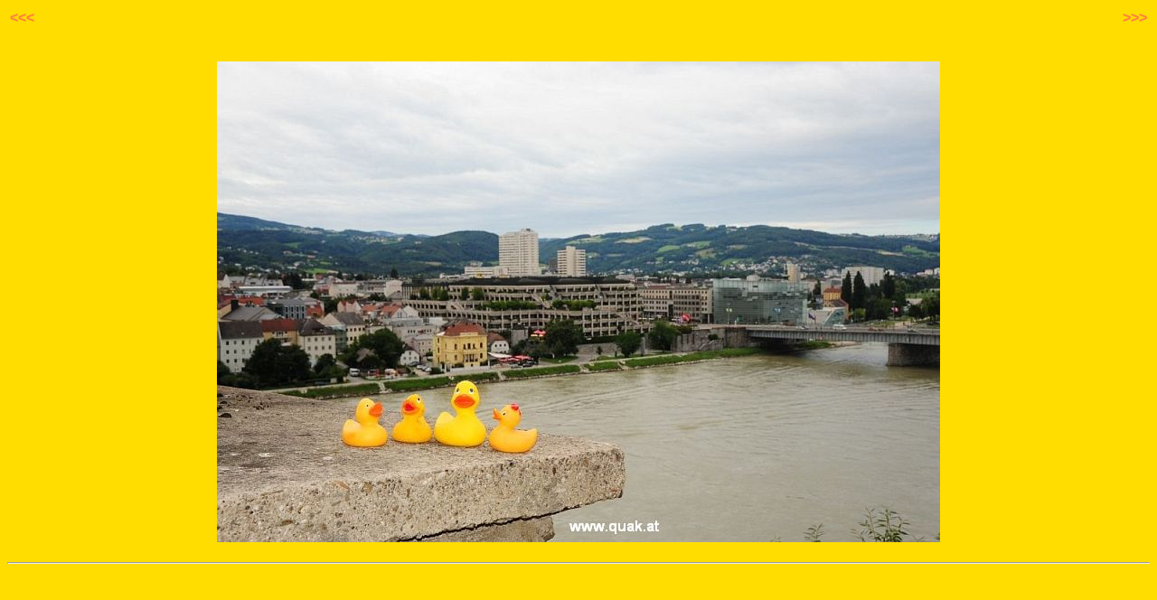

--- FILE ---
content_type: text/html
request_url: http://quak.at/linz/linz-20.html
body_size: 709
content:
<HTML>
<HEAD>
<style fprolloverstyle>A:hover {color: #FFFFFF;}
body { scrollbar-arrow-color : black }
body { scrollbar-face-color : darkred }
body { scrollbar-highlight-color : darkred }
body { scrollbar-shadow-color : red }
body { scrollbar-3d-light-color : red }
body { scrollbar-base-color : red }
</style>
</HEAD>
<BODY BGCOLOR="#ffdd00" TEXT="#FF0000" LINK="#FF8040" VLINK="#FF8000" ALINK="#FFFF00">
<font face="arial,helvetica,system,sans serif" size="2">
<center>
<table width="100%">
<tr>
<td align=left>
<h4><A HREF="linz-19.html" style="text-decoration:none"> <<< </a></h4>
</td>

<td align=center>
<!---
<h4>linz-20.JPG</h4>
--->

</td>

<td align=right>
<h4><A HREF="linz-01.html" style="text-decoration:none"> >>> </a></h4>
</td>
</tr>
</table>
<br>
<IMG SRC="linz-20.JPG" width="800" height="532">
<br><br>

<hr><p>

<!---
<img src="../jahnsign.gif">
<p>
Harald A. Jahn - Architekturfotografie - Tel. Wien 505 54 90 - <a href="mailto:harald.jahn@viennaslide.com">harald.jahn@viennaslide.com</a>
--->

<!---
<h4></h4>
--->





<script type="text/javascript">
google_ad_client = "pub-4793922059281165";
/* 468x60, Erstellt 23.04.08 */
google_ad_slot = "9636278695";
google_ad_width = 468;
google_ad_height = 60;
//

</script>
<script type="text/javascript"
src="http://pagead2.googlesyndication.com/pagead/show_ads.js">
</script>
</center>
</body>
</html>


--- FILE ---
content_type: text/html; charset=utf-8
request_url: https://www.google.com/recaptcha/api2/aframe
body_size: 267
content:
<!DOCTYPE HTML><html><head><meta http-equiv="content-type" content="text/html; charset=UTF-8"></head><body><script nonce="_Hv2N50IjEHHT7J2Q-e6vw">/** Anti-fraud and anti-abuse applications only. See google.com/recaptcha */ try{var clients={'sodar':'https://pagead2.googlesyndication.com/pagead/sodar?'};window.addEventListener("message",function(a){try{if(a.source===window.parent){var b=JSON.parse(a.data);var c=clients[b['id']];if(c){var d=document.createElement('img');d.src=c+b['params']+'&rc='+(localStorage.getItem("rc::a")?sessionStorage.getItem("rc::b"):"");window.document.body.appendChild(d);sessionStorage.setItem("rc::e",parseInt(sessionStorage.getItem("rc::e")||0)+1);localStorage.setItem("rc::h",'1769085097586');}}}catch(b){}});window.parent.postMessage("_grecaptcha_ready", "*");}catch(b){}</script></body></html>